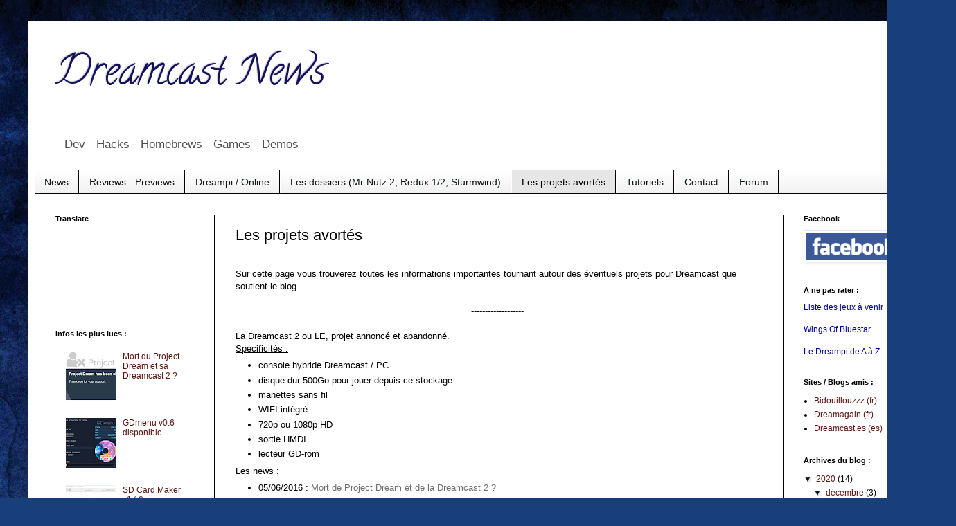

--- FILE ---
content_type: text/html; charset=utf-8
request_url: https://www.google.com/recaptcha/api2/aframe
body_size: 268
content:
<!DOCTYPE HTML><html><head><meta http-equiv="content-type" content="text/html; charset=UTF-8"></head><body><script nonce="-_h3R4YkKKCUM9XZclvpdA">/** Anti-fraud and anti-abuse applications only. See google.com/recaptcha */ try{var clients={'sodar':'https://pagead2.googlesyndication.com/pagead/sodar?'};window.addEventListener("message",function(a){try{if(a.source===window.parent){var b=JSON.parse(a.data);var c=clients[b['id']];if(c){var d=document.createElement('img');d.src=c+b['params']+'&rc='+(localStorage.getItem("rc::a")?sessionStorage.getItem("rc::b"):"");window.document.body.appendChild(d);sessionStorage.setItem("rc::e",parseInt(sessionStorage.getItem("rc::e")||0)+1);localStorage.setItem("rc::h",'1768896995279');}}}catch(b){}});window.parent.postMessage("_grecaptcha_ready", "*");}catch(b){}</script></body></html>